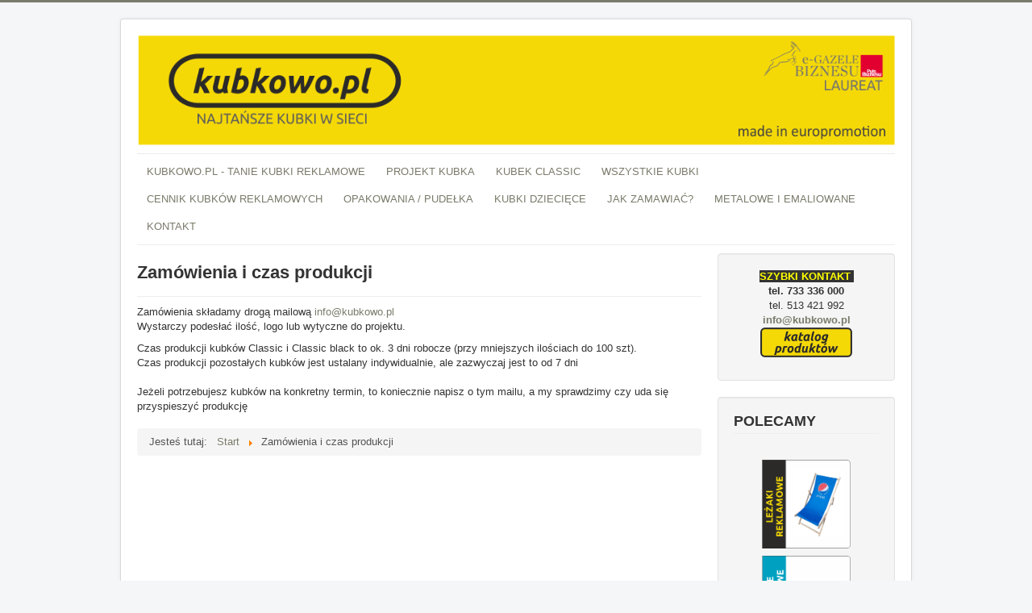

--- FILE ---
content_type: text/html; charset=utf-8
request_url: https://www.kubkowo.pl/zamowienia-i-czas-produkcji
body_size: 4933
content:
<!DOCTYPE html>
<html lang="pl-pl" dir="ltr">
<head>
 
	<meta name="viewport" content="width=device-width, initial-scale=1.0" />
		<meta charset="utf-8" />
	<base href="https://www.kubkowo.pl/zamowienia-i-czas-produkcji" />
	<meta name="keywords" content="tanie kubki z nadrukiem, producent kubków reklamowych, warszawa, kraków, taniekubki, kubki z logo" />
	<meta name="rights" content="europromotion" />
	<meta name="author" content="Super User" />
	<meta name="description" content="Producent tanich kubków reklamowych z własnym nadrukiem warszawa, niskie ceny" />
	<meta name="generator" content="Joomla! - Open Source Content Management" />
	<title>Kubkowo.pl - Kubki z nadrukiem, producent kubków reklamowch - Zamówienia i czas produkcji</title>
	<link href="/templatesprotostar/favicon.ico" rel="shortcut icon" type="image/vnd.microsoft.icon" />
	<link href="/plugins/system/jce/css/content.css?90d3cfc70d668ea6f35cb08fa7e241a3" rel="stylesheet" />
	<link href="/templates/protostar/css/template.css?90d3cfc70d668ea6f35cb08fa7e241a3" rel="stylesheet" />
	<link href="//fonts.googleapis.com/css?family=Calibri" rel="stylesheet" />
	<style>

	h1, h2, h3, h4, h5, h6, .site-title {
		font-family: 'Calibri', sans-serif;
	}
	body.site {
		border-top: 3px solid #7a7a6b;
		background-color: #f4f6f7;
	}
	a {
		color: #7a7a6b;
	}
	.nav-list > .active > a,
	.nav-list > .active > a:hover,
	.dropdown-menu li > a:hover,
	.dropdown-menu .active > a,
	.dropdown-menu .active > a:hover,
	.nav-pills > .active > a,
	.nav-pills > .active > a:hover,
	.btn-primary {
		background: #7a7a6b;
	}
	</style>
	<script src="/media/jui/js/jquery.min.js"></script>
	<script src="/media/jui/js/jquery-noconflict.js"></script>
	<script src="/media/jui/js/jquery-migrate.min.js"></script>
	<script src="/media/system/js/caption.js"></script>
	<script src="/media/jui/js/bootstrap.min.js"></script>
	<script src="/templates/protostar/js/template.js?90d3cfc70d668ea6f35cb08fa7e241a3"></script>
	<script>
jQuery(window).on('load',  function() {
				new JCaption('img.caption');
			});jQuery(function($){ $(".hasTooltip").tooltip({"html": true,"container": "body"}); });
	</script>

	<!--[if lt IE 9]><script src="/media/jui/js/html5.js"></script><![endif]-->
</head>
<body class="site com_content view-article no-layout no-task itemid-132">
	<!-- Body -->
	<div class="body">
		<div class="container">
			<!-- Header -->
			<header class="header" role="banner">
				<div class="header-inner clearfix">
					<a class="brand pull-left" href="/">
						<img src="https://www.kubkowo.pl/images/baner-kubkowo.gif" alt="Kubkowo.pl - Kubki z nadrukiem, producent kubków reklamowch" />											</a>
					<div class="header-search pull-right">
						
					</div>
				</div>
			</header>
							<nav class="navigation" role="navigation">
					<div class="navbar pull-left">
						<a class="btn btn-navbar collapsed" data-toggle="collapse" data-target=".nav-collapse">
							<span class="icon-bar"></span>
							<span class="icon-bar"></span>
							<span class="icon-bar"></span>
						</a>
					</div>
					<div class="nav-collapse">
						<ul class="nav menu nav-pills">
<li class="item-101 default"><a href="/" >KUBKOWO.PL - TANIE KUBKI REKLAMOWE</a></li><li class="item-102"><a href="/projekt-kubkow-reklamowych" >PROJEKT KUBKA</a></li><li class="item-103 parent"><a href="/kubki-klasyczne-classic-reklamowe" >KUBEK CLASSIC</a></li><li class="item-104 parent"><a href="/kubki-reklamowe-z-wlasnym-nadrukiem" >WSZYSTKIE KUBKI</a></li><li class="item-105"><a href="/cennik-kubkow" >CENNIK KUBKÓW REKLAMOWYCH</a></li><li class="item-115"><a href="/pudelka-opakowania-na-kubki-reklamowe" >OPAKOWANIA / PUDEŁKA</a></li><li class="item-120"><a href="/kubki-z-nadrukiem-dla-dzieci-male-kubki-reklamowe" >KUBKI DZIECIĘCE</a></li><li class="item-138"><a href="/zamow-kubki" >JAK ZAMAWIAĆ?</a></li><li class="item-139"><a href="/kubki-emaliowane-metalowe-logo" >METALOWE I EMALIOWANE</a></li><li class="item-106"><a href="/zamow-kubki-reklamowe" >KONTAKT</a></li></ul>

					</div>
				</nav>
						
			<div class="row-fluid">
								<main id="content" role="main" class="span9">
					<!-- Begin Content -->
					
					<div id="system-message-container">
	</div>

					<div class="item-page" itemscope itemtype="https://schema.org/Article">
	<meta itemprop="inLanguage" content="pl-PL" />
	
		
			<div class="page-header">
					<h2 itemprop="headline">
				Zamówienia i czas produkcji 			</h2>
									</div>
					
	
	
				
								<div itemprop="articleBody">
		<p>Zamówienia składamy drogą mailową <a href="mailto:info@kubkowo.pl">info@kubkowo.pl</a><br />Wystarczy podesłać ilość, logo lub wytyczne do projektu.</p>
<p>Czas produkcji kubków Classic i Classic black to ok. 3 dni robocze (przy mniejszych ilościach do 100 szt).<br />Czas produkcji pozostałych kubków jest ustalany indywidualnie, ale zazwyczaj jest to od 7 dni<br /><br />Jeżeli potrzebujesz kubków na konkretny termin, to koniecznie napisz o tym mailu, a my sprawdzimy czy uda się przyspieszyć produkcję</p>	</div>

							<dl class="article-info muted">

		
			<dt class="article-info-term">
							</dt>

			
			
			
					
					
			
						</dl>
					
							</div>

					
<ul itemscope itemtype="https://schema.org/BreadcrumbList" class="breadcrumb">
			<li>
			Jesteś tutaj: &#160;
		</li>
	
				<li itemprop="itemListElement" itemscope itemtype="https://schema.org/ListItem">
									<a itemprop="item" href="/" class="pathway"><span itemprop="name">Start</span></a>
				
									<span class="divider">
						<img src="/media/system/images/arrow.png" alt="" />					</span>
								<meta itemprop="position" content="1">
			</li>
					<li itemprop="itemListElement" itemscope itemtype="https://schema.org/ListItem" class="active">
				<span itemprop="name">
					Zamówienia i czas produkcji				</span>
				<meta itemprop="position" content="2">
			</li>
		</ul>

					<!-- End Content -->
				</main>
									<div id="aside" class="span3">
						<!-- Begin Right Sidebar -->
						<div class="well ">

<div class="custom"  >
	<p style="text-align: center;"><span style="color: #999999;"><span style="background-color: #333333;"><span style="color: #ffff00;"><span style="background-color: #333333; color: #ffff00;"></span></span></span></span><strong><strong><span style="background-color: #333333; color: #ffff00;">SZYBKI KONTAKT&nbsp; </span><br />tel. 733 336 000<br /></strong></strong>tel. 513 421 992<br /><strong><a title="kubki reklamowe z nadrukiem" href="http://www.europromotion.porceline.pl/offer/show/catid/6">info@kubkowo.pl<br /><img src="/images/katalog-kubki-z_nadrukiem.gif" alt="katalog kubki z nadrukiem" width="114" height="37" /></a></strong></p></div>
</div><div class="well "><h3 class="page-header">POLECAMY</h3>

<div class="custom"  >
	<p>&nbsp;</p>
<p><a title="producent leżaków z nadrukiem logo" href="http://www.reklamowelezaki.pl" target="_blank" rel="noopener"><img style="display: block; margin-left: auto; margin-right: auto;" src="/images/kubki-reklamowe/lezaki-reklamowe-logo.gif" alt="lezaki reklamowe logo" width="110" height="109" /></a></p>
<p><a title="pamięci usb pendrive reklamowe" href="http://www.usb1.pl" target="_blank" rel="noopener"><img style="display: block; margin-left: auto; margin-right: auto;" src="/images/kubki-reklamowe/pendrive-z-nadrukiem-logo.gif" alt="pendrive z nadrukiem logo" width="110" height="109" /></a></p>
<p><a title="smycze na szyje  z nadrukiem logo" href="http://www.smyczereklamowe.pl" target="_blank" rel="noopener"><img style="display: block; margin-left: auto; margin-right: auto;" src="/images/kubki-reklamowe/smycz-z-nadrukiem-logo.gif" alt="smycz z nadrukiem logo" width="110" height="110" /></a><a title="tanie windery reklamowe flagi firmowe" href="http://www.windery24.pl" target="_blank" rel="noopener"><img style="display: block; margin-left: auto; margin-right: auto;" src="/images/kubki-reklamowe/flagi-reklamowe-windery.gif" alt="flagi reklamowe windery" width="110" height="109" /></a></p></div>
</div><div class="well ">

<div class="custom"  >
	<h4 style="text-align: center;"><a title="kubki reklamowe małe nakłady detaliczne" href="/kubki-detaliczne-ilosci-1-szt-nadruk"><img src="/images/kubki-reklamowe-male-ilosci.gif" alt="kubki reklamowe male ilosci" width="139" height="139" /></a>&nbsp; <strong><a title="kubki reklamowe dla dzieci" href="/kubki-reklamowe-z-nadrukiem-dla-dzieci"><img src="/images/kubki-male-dzieciece-nadruk.gif" alt="kubki male dzieciece nadruk" width="139" height="139" />&nbsp;&nbsp;</a></strong><strong><a title="kubki-duze-z-nadrukiem-logo-reklamowe" href="/14-duze-kubki-reklamowe"><img src="/images/duze-kubki-firmowe.gif" alt="duze kubki firmowe" width="139" height="139" /></a>&nbsp; <a title="kubki termiczne z logo firmy" href="https://europromotion.bluecollection.gifts/kategoria/kubki-termiczne_204_1.html" target="_blank" rel="noopener"><img src="/images/kubki-termiczne-z-nadrukiem.gif" alt="kubki termiczne z nadrukiem" width="139" height="139" />&nbsp;</a> <a title="filizanki do kawiarni z logo firmy" href="http://www.europromotion.porceline.pl/offer/show/catid/22" target="_blank" rel="noopener"><img src="/images/filizanki-reklamowe-restauracja-logo.gif" alt="filizanki reklamowe restauracja logo" width="139" height="139" /></a>&nbsp; <a title="zestawy do kawy i herbaty z logo nadruk" href="http://www.europromotion.porceline.pl/offer/show/catid/23" target="_blank" rel="noopener"><img src="/images/zestawy-kawowe-personalizowane.gif" alt="zestawy kawowe personalizowane" width="139" height="139" /></a>&nbsp; <a title="kufle reklamowe z logo" href="/15-kufle-z-nadrukiem"><img src="/images/kufle-reklamowe-z-logo.gif" alt="kufle reklamowe z logo" width="139" height="139" /></a></strong><a title="kufle reklamowe z logo" href="/15-kufle-z-nadrukiem"><strong>&nbsp; </strong></a><a title="kubki szklane z logo firmy" href="http://www.europromotion.porceline.pl/offer/show/catid/24" target="_blank" rel="noopener"><strong><img src="/images/kubk-reklamowe-szklane-nadruk.gif" alt="kubk reklamowe szklane nadruk" width="139" height="139" />&nbsp; </strong></a><a title="szklanki firmowe z nadrukiem" href="http://www.europromotion.porceline.pl/offer/show/catid/26" target="_blank" rel="noopener"><strong><img src="/images/szklanki-reklamowe-z-logo.gif" alt="szklanki reklamowe z logo firmowym" width="139" height="139" />&nbsp; </strong></a><a title="kubki firmowe warszawa" href="/kubki-reklamowe-z-wlasnym-nadrukiem"><strong><img src="/images/inne-kubki-reklamowe.gif" alt="inne kubki reklamowe" width="139" height="140" /></strong></a></h4></div>
</div><div class="well ">

<div class="custom"  >
	<p><a title="kartoniki na kubki reklamowe" href="/pudelka-opakowania-na-kubki-reklamowe" target="_blank"><img style="display: block; margin-left: auto; margin-right: auto;" src="/images/opakowania-pudelka-na-kubki-reklamowe.gif" alt="producent kubówk firmowym z logo" width="139" height="67" /></a><span style="font-size: 10pt;"></span></p></div>
</div><div class="well "><h3 class="page-header">Kubki - dodatkowe informacje</h3><ul class="nav menu">
<li class="item-130"><a href="/projekt-kubka" >Projekt kubka</a></li><li class="item-131"><a href="/kubki-sublimacja" >Nadruk sublimacyjny</a></li><li class="item-132 current active"><a href="/zamowienia-i-czas-produkcji" >Zamówienia i czas produkcji</a></li><li class="item-133"><a href="/kubki-z-kolorowym-wnetrzem" >Kubki z kolorowym wnętrzem</a></li><li class="item-134"><a href="/czarny-kubek-reklamowy" >Kubek Classic - Czarny</a></li><li class="item-135"><a href="/wszystkie-kubki-reklamowe" >Wszystkie kubki reklamowe</a></li><li class="item-136"><a href="/kubki-z-nadrukiem" >Kubki z nadrukiem</a></li><li class="item-137"><a href="/kubki-z-logo" >Kubki z logo</a></li></ul>
</div>
						<!-- End Right Sidebar -->
					</div>
							</div>
		</div>
	</div>
	<!-- Footer -->
	<footer class="footer" role="contentinfo">
		<div class="container">
			<hr />
			<ul class="nav menu">
<li class="item-119"><a href="/kubki-reklamowe-z-nadrukiem-dla-dzieci" >KUBKI DZIECIĘCE (KIDS) NOWOŚĆ</a></li><li class="item-109"><a href="/kubek-americano-eu" >KUBEK AMERICANO EU</a></li><li class="item-110"><a href="/kubek-reklamowy-ilona" >KUBEK REKLAMOWY ILONA</a></li><li class="item-111"><a href="/kubek-reklamowy-costa" >KUBEK FIRMOWY COSTA</a></li><li class="item-112"><a href="/kubek-firmowy-handy" >KUBEK FIRMOWY HANDY</a></li><li class="item-113"><a href="/kubki-reklamowe-handy-cool-matowe" >KUBKI HANDY COOL (MAT)</a></li><li class="item-114"><a href="/kultowy-kubek-reklamowy-a-la-prl" >KUBEK FREDDO (KULTOWY)</a></li><li class="item-116"><a href="/kubek-reklamowy-z-lyzeczka-easy" >KUBEK EASY I - ŁYŻECZKA</a></li><li class="item-117"><a href="/kubek-easy-ii-lyzeczka" >KUBEK EASY II - ŁYŻECZKA</a></li><li class="item-118"><a href="/mezzo-kubek-reklamowy" >KUBEK MEZZO</a></li><li class="item-123"><a href="/kubki-detaliczne-ilosci-1-szt-nadruk" >MAŁE ILOŚCI</a></li></ul>


<div class="custom"  >
	<p>Polecamy: <a title="producent wstazek reklamowych" href="http://www.wstazki.pl" target="_blank" rel="noopener noreferrer">www.wstazki.pl </a>- wstazki firmowe z własnym nadrukiem<br /><a title="tanie flagi i windery reklamowe" href="http://www.windery24.pl" target="_blank" rel="noopener noreferrer">www.windery24.pl - </a>tanie flagi i windery reklamowe<br /><a title="tanie kubki z nadrukiem reklamowe" href="http://www.kubkowo.pl" target="_blank" rel="noopener noreferrer">www.kubkowo.pl&nbsp;&nbsp;</a> <a title="tanie kubki z nadrukiem reklamowe" href="http://www.kubkowo.pl" target="_blank" rel="noopener noreferrer">-</a> tanie kubki reklamowe<br /><a title="tanie kubki z nadrukiem reklamowe" href="http://europromotion.pl/" target="_blank" rel="noopener">www.europromotion.pl - gadzety reklamowe z nadrukiem</a><br /><a title="pendrivy reklamowe z logo" href="http://www.usb1.pl" target="_blank" rel="noopener">www.usb1.pl </a>-pendrivy reklamowe<br /><a href="https://www.reczniki24.pl" target="_blank" rel="noopener">www.reczniki24.pl</a> - ręczniki plażowe z nadrukiem<br /><a href="https://www.lezaki.info" target="_blank" rel="noopener">www.lezaki.info</a> - personalizowane leżaki z logo<br /><a title="smycze reklamowe z nadrukiem producent" href="http://www.smyczereklamowe.pl" target="_blank" rel="noopener">www.smyczereklamowe.p</a><a href="http://www.smyczereklamowe.pl">l</a> - producent smyczy peronalizowanych z nadrukeim<br /><a title="Tasiemki z wlasnym nadrukiem" href="https://www.tasiemki.com" target="_blank" rel="noopener">www.tasiemki.com</a> - wstążki, tasiemki&nbsp; reklamowe z nadrukiem<br /><a href="https://www.lezaki24.pl" target="_blank" rel="noopener">www.lezaki24.pl </a>- drewniane leżaki reklamowe<br /><a href="https://flagireklamowe.eu/" target="_blank" rel="noopener">Flagi reklamowe z nadrukiem</a><br /><a href="https://www.smycze24.pl" target="_blank" rel="noopener">www.smycze24.pl -</a> tanie smycze na szyje<br /><a href="https://www.wstazkiprezentowe.pl" target="_blank" rel="noopener">www.wstazkiprezentowe.pl</a> - wstazki z logo<br /><a href="https://www.parawany24.pl" target="_blank" rel="noopener">www.parawany24.pl</a> - parawany plażowe z wlasnym nadrukiem<br /><a href="https://www.wstazkireklamowe.pl" target="_blank" rel="noopener">www.wstazkireklamowe.pl </a>- wstazki na zamówienie<br /><a href="https://www.parawanyreklamowe.com" target="_blank" rel="noopener">www.parawanyreklamowe.com</a> - parawany reklamowe z logo firmy</p>
<p><a title="kubki reklamowe z peronalizacją i nadrukiem" href="http://www.kubkowo.pl"><strong>KUBKOWO.PL</strong> </a>Producent kubków reklamowych z własnym nadrukiem logo i personalizacją<br />Warszawa, Kraków, Poznań, Łódź, Wrocław, Rzeszów, Lublin, Białystok, Mazowsze, Katowice, Szczecin, Gdańsk Poznań.</p>
<p>Radom, Wrocław, Częstochowa, Zakopane, Nowy Targ, Śląsk, Gorzów, Zielona Góra, Słupsk, Bydgoszcz, Toruń, Płock, Ursynów, Mokotów.</p>
<p>Kubki z nadrukiem już od 1 sztuki.</p>
<p><a title="Polish manufacturer of personalized ribbons" href="http://www.ribbons24.com" target="_blank" rel="noopener">&nbsp;www.ribbons24.pl</a> <a title="Hersteller von personalisierten Bändern" href="https://www.baenderbedrucken.de" target="_blank" rel="noopener">www.baenderbedrucken.de</a>&nbsp; <a href="https://pangliciimprimate.ro/" target="_blank" rel="noopener">PangliciImprimate.ro</a> </p>
<p>&nbsp;</p></div>

			<p class="pull-right">
				<a href="#" id="back-top">
					Do góry				</a>
			</p>
			<p>
				&copy; 2026 Kubkowo.pl - Kubki z nadrukiem, producent kubków reklamowch			</p>
		</div>
	</footer>
	
  <!-- Global site tag (gtag.js) - Google Analytics -->
<script async src="https://www.googletagmanager.com/gtag/js?id=UA-118501462-1"></script>
<script>
  window.dataLayer = window.dataLayer || [];
  function gtag(){dataLayer.push(arguments);}
  gtag('js', new Date());

  gtag('config', 'UA-118501462-1');
</script>

</body>
</html>
